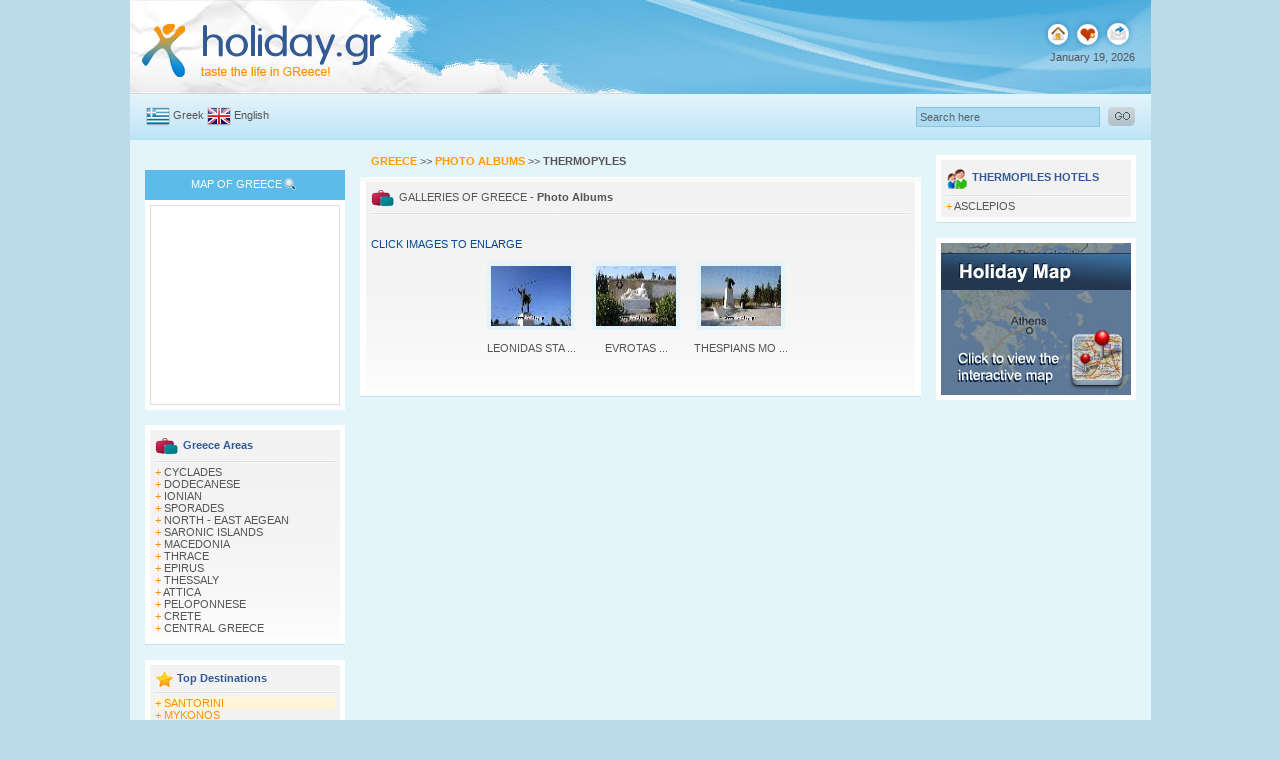

--- FILE ---
content_type: text/html; charset=iso-8859-7
request_url: http://www.holiday.gr/galleries/gallery.php?gallery_id=32
body_size: 24202
content:
<!DOCTYPE HTML PUBLIC "-//W3C//DTD HTML 4.01 Transitional//EN">	
<html>
<head>
<TITLE>Holiday.gr - Pictures of THERMOPYLES!</TITLE>
<META name="description" content="Holiday.gr photo albums of Greece. ">
<META name="keywords" content="THERMOPYLES photos, images, pictures, leonidas statue, evrotas, thespians monument">
<meta http-equiv="Cache-Control" content="no-cache">
<meta http-equiv="title" content="www.Holiday.gr - A trip to a myth!">
<meta name="classification" content="Travel guides">
<meta name="distribution" content="Global">
<meta name="rating" content="General">
<meta name="language" content="el, en-us">
<meta http-equiv="Content-Language" content="el, en-us">
<meta name="author" content="developer@marinet.gr">
<meta name="copyright" content="Copyright © 2004-2009 Marinet Ltd, All rights reserved.">
<meta http-equiv="Reply-to" content="developer@marinet.gr">
<meta name="robots" content="index,follow">
<meta http-equiv="Content-Type" content="text/html; charset=iso-8859-7">
<link rel="shortcut icon" href="/favicon.ico" >
<meta name="verify-v1" content="20HCH7GjY6DKj0YfR9pd09OP7rXuS/p+UNh72ezFQbw=">
<style type="text/css">
<!--
body {
margin:0 auto;
text-align: center; 
background-color: #BBDBE8;
}
-->
</style>
<link href="../styles.css" rel="stylesheet" type="text/css">
<script src="/javascripts/AC_RunActiveContent.js" type="text/javascript"></script><script type="text/javascript" src="/javascripts/jquery-1.2.6.min.js"></script>
<script type="text/javascript">
$(document).ready(function(){
$(".zebra:even").css("background-color", "#FFF6D5");
$(".zeb1:even").css("color", "#FF9000");
$(".zeb1:even").css("font-weight", "bold");
$(".zeb1:odd").css("color", "#335A95");
$(".zeb1:odd").css("font-weight", "bold");
});
</script>
</head>
<body>
<script type="text/javascript">
window.google_analytics_uacct = "UA-4217526-3";
</script>
<table width="1021" align="center" cellpadding="0" cellspacing="0" background="/layout/topall.jpg" class="text" style="height:94px;" >
<tr>
<td width="256" valign="top" bgcolor="#FFFFFF"><a href="/"><img src="/layout/holidaylogo.gif" alt="Holiday.gr" width="256" height="94" border="0" /></a></td>
<td width="583" align="center" valign="middle"  ><script language='JavaScript' type='text/javascript'>
<!--
if (!document.phpAds_used) document.phpAds_used = ',';
document.write ("<" + "script language='JavaScript' type='text/javascript' src='");
document.write ("http://www.marinet.gr/adserver/adjs.php?n=ac81da6f");
document.write ("&amp;what=zone:89");
document.write ("&amp;exclude=" + document.phpAds_used);
document.write ("'><" + "/script>");
//-->
</script>
<noscript><a href='http://www.marinet.gr/adserver/adclick.php?n=ac81da6f'><img src='http://www.marinet.gr/adserver/adview.php?what=zone:89&amp;n=ac81da6f' border='0' alt=''></a></noscript>
</td>
<td width="166" align="right" valign="top" ><img src="/layout/toprightbutton.gif" width="94" height="51" usemap="#toprightmap" /><br />
January 19, 2026</td>
<td width="16" valign="top" bgcolor="#FFFFFF"><img src="/layout/top1.gif" width="16" height="94" /></td>
</tr>
</table>
<table width="1021" border="0" align="center" cellpadding="0" cellspacing="0" class="textgrey" height="46">
<tr>
<td width="16" background="/layout/backsearch.gif"></td>
<td width="142" align="left" background="/layout/backsearch.gif"><img src="/layout/greek.gif" alt="Greek" width="24" height="19" align="absmiddle" /> 
<a href="/gr" class="textlink1">Greek</a> <img src="/layout/uk.gif" alt="Uk" width="24" height="19" align="absmiddle" /> 
<a href="/" class="textlink1">English</a></td>
<form id="form1" name="form1" method="post"  action="/find.php" enctype="multipart/form-data"><td class="text" width="456" align="left" background="/layout/backsearch.gif">
<script src="https://connect.facebook.net/en_US/all.js#xfbml=1"></script><fb:like href="https://www.facebook.com/pages/Holidaygr/143115965732950" layout="button_count"></fb:like></td>  
<td width="356" align="right" background="/layout/backsearch.gif"><input name="q" type="text" id="searchtop" size="28"  onFocus="if(this.value=='Search here')this.value='';" value="Search here" /></td>
<td width="35" align="right" background="/layout/backsearch.gif"><input type="image" src="/layout/gosearch.gif" alt="Submit Form" align="bottom" width="27" height="19" border="0" /></td>
</form>
<td width="16" background="/layout/backsearch.gif"></td>
</tr>
</table>
<div id="dwhite"></div>

<map name="toprightmap" id="toprightmap">
  <area shape="circle" coords="17,34,10" href="/" alt="Home Page">
  <!--<area shape="circle" coords="47,34,10" id="bookmarkme" href="#" title="bookmark this page" rel="sidebar">-->
  <area shape="circle" coords="77,34,11" href="mailto:info@holiday.gr">
</map><table width="1021" border="0" align="center" cellpadding="0" cellspacing="0" class="text">
<tr>
<td width="15" bgcolor="#E4F4FB">&nbsp;</td>
<td width="200" align="center" valign="top" bgcolor="#E4F4FB">
<table width="189" border="0" cellpadding="0" cellspacing="0" class="text" height="15">
<tr>
<td></td>
</tr>
</table>
<table width="100%" border="0" cellpadding="5" cellspacing="0" class="wtext">



<tr>



<td align="center" valign="top" bgcolor="#5DBBE9">MAP OF GREECE<img src="/layout/smap.gif" width="16" height="20" align="absmiddle" /></td>



</tr>



</table>



<table width="200" border="0" cellpadding="5" cellspacing="0" class="text" height="15">



<tr>



<td align="center" valign="top" bgcolor="#FFFFFF">



<div id="map1"> 



<script type="text/javascript">



AC_FL_RunContent( 'codebase','http://download.macromedia.com/pub/shockwave/cabs/flash/swflash.cab#version=9,0,28,0','width','156','height','188','src','/flash/map_uk','quality','high','pluginspage','http://www.adobe.com/shockwave/download/download.cgi?P1_Prod_Version=ShockwaveFlash','movie','/flash/map_uk' ); //end AC code



</script><noscript>



<object classid="clsid:D27CDB6E-AE6D-11cf-96B8-444553540000" codebase="http://download.macromedia.com/pub/shockwave/cabs/flash/swflash.cab#version=9,0,28,0" width="156" height="188">



<param name="movie" value="/flash/map_uk.swf" />



<param name="quality" value="high" />



<embed src="/flash/map_uk.swf" quality="high" pluginspage="http://www.adobe.com/shockwave/download/download.cgi?P1_Prod_Version=ShockwaveFlash" type="application/x-shockwave-flash" width="156" height="188"></embed>



</object>



</noscript></div></td>



</tr>



</table>

<table width="190" border="0" align="center" cellpadding="0" cellspacing="0" class="text" height="15">
<tr>
<td></td>
</tr>
</table>
<table width="200" border="0" align="center" cellpadding="0" cellspacing="0" bgcolor="#FFFFFF" class="text">
<tr>
<td align="center" valign="top" bgcolor="#FFFFFF"><div id="left11">
<img src="/layout/grareas.gif" align="absmiddle" /> <span class="textblue11">Greece Areas</span><br />
<img style="padding-top:3px; padding-bottom:3px;" src="/layout/greyline.gif" width="180" height="3" s/>
<span class="style2">+</span> <a href="/place4.php?place_id=14" class="textlink1">CYCLADES</a><br />
<span class="style2">+</span> <a href="/place4.php?place_id=15" class="textlink1">DODECANESE</a><br />
<span class="style2">+</span> <a href="/place4.php?place_id=16" class="textlink1">IONIAN</a><br />
<span class="style2">+</span> <a href="/place4.php?place_id=17" class="textlink1">SPORADES</a><br />
<span class="style2">+</span> <a href="/place4.php?place_id=19" class="textlink1">NORTH - EAST AEGEAN</a><br />
<span class="style2">+</span> <a href="/place4.php?place_id=20" class="textlink1">SARONIC ISLANDS</a><br />
<span class="style2">+</span> <a href="/place4.php?place_id=21" class="textlink1">MACEDONIA</a><br />
<span class="style2">+</span> <a href="/place4.php?place_id=22" class="textlink1">THRACE</a><br />
<span class="style2">+</span> <a href="/place4.php?place_id=23" class="textlink1">EPIRUS</a><br />
<span class="style2">+</span> <a href="/place4.php?place_id=24" class="textlink1">THESSALY</a><br />
<span class="style2">+</span> <a href="/place4.php?place_id=25" class="textlink1">ATTICA</a><br />
<span class="style2">+</span> <a href="/place4.php?place_id=26" class="textlink1">PELOPONNESE</a><br />
<span class="style2">+</span> <a href="/place4.php?place_id=201" class="textlink1">CRETE</a><br />
<span class="style2">+</span> <a href="/place4.php?place_id=249" class="textlink1">CENTRAL GREECE</a><br />
    
</div></td>
</tr>
</table>
<table width="200" border="0" align="center" cellpadding="0" cellspacing="0" class="text" height="1">
<tr>
<td bgcolor="#C1E1EF"></td>
</tr>
</table>
 
<table width="190" border="0" align="center" cellpadding="0" cellspacing="0" class="text" height="15">
<tr>
<td></td>
</tr>
</table>
<table width="200" border="0" cellpadding="0" cellspacing="0" bgcolor="#FFFFFF" class="text">
<tr>
<td align="center" valign="top" bgcolor="#FFFFFF"><div id="left11">
<img src="/layout/topdest.gif" align="absmiddle" /> <span class="textblue11"> Top Destinations</span><br />
<img style="padding-top:3px; padding-bottom:3px;" src="/layout/greyline.gif" width="180" height="3" s/>

<div class="zebra"> <span class="style2">+</span> <a href="/place5.php?place_id=29" class="style2">SANTORINI</a></div>
<div class="zebra"> <span class="style2">+</span> <a href="/place5.php?place_id=30" class="style2">MYKONOS</a></div>
<div class="zebra"> <span class="style2">+</span> <a href="/place5.php?place_id=32" class="style2">CORFU</a></div>
<div class="zebra"> <span class="style2">+</span> <a href="/place5.php?place_id=34" class="style2">PAROS</a></div>
<div class="zebra"> <span class="style2">+</span> <a href="/place5.php?place_id=35" class="style2">NAXOS</a></div>
<div class="zebra"> <span class="style2">+</span> <a href="/place4.php?place_id=201" class="style2">CRETE</a></div>
<div class="zebra"> <span class="style2">+</span> <a href="/place5.php?place_id=31" class="style2">RHODES</a></div>
<div class="zebra"> <span class="style2">+</span> <a href="/place5.php?place_id=36" class="style2">KOS</a></div>
<div class="zebra"> <span class="style2">+</span> <a href="/place5.php?place_id=80" class="style2">SKIATHOS</a></div>    
</div></td>
</tr>
</table>
<table width="200" border="0" align="center" cellpadding="0" cellspacing="0" class="text" height="1">
<tr>
<td bgcolor="#C1E1EF"></td>
</tr>
</table> 
<table width="190" border="0" align="center" cellpadding="0" cellspacing="0" class="text" height="15">
<tr>
<td></td>
</tr>
</table> 
<script type="text/javascript"><!--
google_ad_client = "pub-8000546518807629";
google_ad_width = 158;
google_ad_height = 600;
google_ad_format = "160x600_as";
google_ad_type = "text";
//2007-06-14: www.holiday.gr
google_ad_channel = "2301439660";
google_color_border = "CAF99B";
google_color_bg = "FFFFFF";
google_color_link = "000000";
google_color_text = "000000";
google_color_url = "0D8F63";
//-->
</script>
<script type="text/javascript"
  src="http://pagead2.googlesyndication.com/pagead/show_ads.js">
</script>
<br><br><table width="190" border="0" align="center" cellpadding="0" cellspacing="0" class="text" height="15">
<tr>
<td></td>
</tr>
</table>
<table width="200" border="0" align="center" cellpadding="0" cellspacing="0" class="text" height="15">
<tr>
<td align="center" valign="top" bgcolor="#FFFFFF"><div id="left11"><a href="http://www.holiday.gr/360/" class="textblue1">+ Enjoy a 360Β° panoramic view of beautiful places in Greece </a></div>
<a href="http://www.holiday.gr/360/"><img src="/layout/360pan1.jpg" alt="360 view Panoramic" border="0" /></a></td>
</tr>
</table>  <table width="200" border="0" align="center" cellpadding="0" cellspacing="0" class="text" height="1">
<tr>
<td bgcolor="#C1E1EF"></td>
</tr>
</table> 
<table width="190" border="0" align="center" cellpadding="0" cellspacing="0" class="text" height="15">
<tr>
<td></td>
</tr>
</table>
</td>
<td width="15" bgcolor="#E4F4FB">&nbsp;</td>
<td width="561" valign="top" bgcolor="#E4F4FB"><table height="22" width="539" border="0" align="center" cellpadding="0" cellspacing="0" class="text">
<tr>
<td align="left" valign="top">
<a href="/" class="toplace"><b>GREECE</b></a>  >> <a href="/galleries/"  class="toplace"><strong>PHOTO
ALBUMS</strong></a> >> <strong>THERMOPYLES</strong>
</a>
</td>
</tr>
</table>
<table width="561" height="5" border="0" align="center" cellpadding="0" cellspacing="0" class="text">
<tr>
<td bgcolor="#F9F9F9"></td>
</tr>
</table>
<table width="561" border="0" align="center" cellpadding="0" cellspacing="0" class="text">
<tr>
<td align="center" valign="top" bgcolor="#FFFFFF"><table width="549" border="0" align="center" cellpadding="5" cellspacing="0" class="text" id="main1" bgcolor="#FFFFFF">
<tr>
<td align="left" >
<table width="539" border="0" cellpadding="0" cellspacing="0" class="text">
<tr>
<td align="left" valign="top"> <img src="/layout/grareas.gif" align="absmiddle"> GALLERIES OF GREECE<strong> - Photo 
Albums</strong><br>
<img src="/layout/greyline.gif" width="539" height="3" style="padding-top:3px; padding-bottom:3px;"></td>
</tr>
</table>
<table width="539" border="0" cellpadding="0" cellspacing="0" class="text" style="padding-top:8px; padding-right:8px">
<tr>
<td align="left" valign="top"><br>
<span style="color:#004994">CLICK IMAGES TO ENLARGE</span>
<table width="105" border="0" cellpadding="0" cellspacing="0" class="text" align="center" style="padding-top:12px;">
  <tr align="center"> <td valign="top" align="center"><div style="border-style:solid; border-width:4px; border-color:#E4F4FB; width:80px; height:60px;"><a href="photo.php?photo_id=606" ><img src="/galleryimages/thumb/leonidas606.jpg" alt="LEONIDAS STATUE - Click on the image to enlarge" width="80" height="60" border="0" ></a></div>
<br>LEONIDAS STA ...<br>
<img src="../layout/dot.gif" height="20" width="105"></td>
<td valign="top" align="center"><div style="border-style:solid; border-width:4px; border-color:#E4F4FB; width:80px; height:60px;"><a href="photo.php?photo_id=607" ><img src="/galleryimages/thumb/evrotas607.jpg" alt="EVROTAS - Click on the image to enlarge" width="80" height="60" border="0" ></a></div>
<br>EVROTAS ...<br>
<img src="../layout/dot.gif" height="20" width="105"></td>
<td valign="top" align="center"><div style="border-style:solid; border-width:4px; border-color:#E4F4FB; width:80px; height:60px;"><a href="photo.php?photo_id=608" ><img src="/galleryimages/thumb/thespiansmonument608.jpg" alt="THESPIANS MONUMENT - Click on the image to enlarge" width="80" height="60" border="0" ></a></div>
<br>THESPIANS MO ...<br>
<img src="../layout/dot.gif" height="20" width="105"></td>
</tr></table>
</td>
</tr>
</table>
<br></td>
</tr>
</table></td>
</tr>
</table>
<table width="561" border="0" align="center" cellpadding="0" cellspacing="0" class="text" height="5">
<tr>
<td bgcolor="#FFFFFF"></td>
</tr>
</table>
<table width="561" border="0" align="center" cellpadding="0" cellspacing="0" class="text" height="1">
<tr>
<td bgcolor="#C1E1EF"></td>
</tr>
</table>
<table width="561" border="0" align="center" cellpadding="0" cellspacing="0" class="text" height="15">
<tr>
          <td>
		  
				  <div style="padding-top:4px;">
<script src="http://connect.facebook.net/en_US/all.js#xfbml=1"></script><fb:like href="http://www.holiday.gr/galleries/gallery.php?gallery_id=32" show_faces="true" width="450" font=""></fb:like>
</div>
<div style="padding-top:4px;" id="fb-root"></div><script src="http://connect.facebook.net/en_US/all.js#appId=APP_ID&amp;xfbml=1"></script><fb:comments href="http://www.holiday.gr/galleries/gallery.php?gallery_id=32" num_posts="4" width="570" height="40"></fb:comments>		  
		  </td>
</tr>
</table>
</td>
<td width="15" bgcolor="#E4F4FB">&nbsp;</td>
<td width="200" valign="top" bgcolor="#E4F4FB">	
<table width="200" border="0" align="center" cellpadding="0" cellspacing="0" bgcolor="#FFFFFF" class="text">
<tr>
<td align="center" valign="top" bgcolor="#FFFFFF"><div id="left11">
<img src="/layout/newusers.gif" align="absmiddle" /> <span class="textblue11">THERMOPILES HOTELS</span><br />
<img src="/layout/greyline.gif" width="180" height="3" style="padding-top:3px; padding-bottom:3px;" />
<span class="style2">+</span> <a href="/member.php?member_id=6852" class="textlink1">ASCLEPIOS</a><br >
    
</div></td>
</tr>
</table>
<table width="200" border="0" align="center" cellpadding="0" cellspacing="0" class="text" height="1">
<tr>
<td bgcolor="#C1E1EF"></td>
</tr>
</table><table width="189" border="0" cellpadding="0" cellspacing="0" class="text" height="15">
<tr>
<td></td>
</tr>
</table>
<table width="200" border="0" cellpadding="0" cellspacing="0" class="text" height="5" >

<tr>

<td bgcolor="#FFFFFF"></td>

</tr>

</table>
<table width="200" border="0" cellpadding="0" cellspacing="0" class="text">

<tr>

<td align="center" valign="top" bgcolor="#FFFFFF">
<a style="margin:0px; padding:0px;"  href="/map/" target=_self><img src="/layout/promotemap.jpg" alt="Holiday map" width="190" height="152" border="0" /></a>
</td>

</tr>

</table>

<table width="200" border="0" cellpadding="0" cellspacing="0" class="text" height="5" >

<tr>

<td bgcolor="#FFFFFF"></td>

</tr>

</table>
<table width="189" border="0" cellpadding="0" cellspacing="0" class="text" height="15">
<tr>
<td></td>
</tr>
</table>
<script type="text/javascript"><!--
google_ad_client = "pub-8000546518807629";
google_ad_width = 157;
google_ad_height = 600;
google_ad_format = "160x600_as";
google_ad_type = "text_image";
google_ad_channel = "";
google_color_border = "f3bc85";
google_color_bg = "ffffff";
google_color_link = "004994";
google_color_url = "cc6600";
google_color_text = "000000";
//--></script>
<script type="text/javascript"
  src="http://pagead2.googlesyndication.com/pagead/show_ads.js">
</script>
<br><br><table width="189" border="0" cellpadding="0" cellspacing="0" class="text" height="15">
<tr>
<td></td>
</tr>
</table>
<table width="200" border="0" align="center" cellpadding="0" cellspacing="0" bgcolor="#FFFFFF" class="text">
<tr>
<td align="center" valign="top" bgcolor="#FFFFFF"><div id="left11">
<img src="/layout/falbum.gif" align="absmiddle" /> <span class="textblue11"> PHOTO ALBUMS 	</span><br />
<img src="/layout/greyline.gif" width="180" height="3" style="padding-top:3px; padding-bottom:3px;" />
<span class="style2">+</span> <a href="/galleries/gallery.php?gallery_id=10" class="textlink1">  RHODES PICTURES</a><br />
<span class="style2">+</span> <a href="/galleries/gallery.php?gallery_id=5" class="textlink1">  CRETE PICTURES</a><br />
<span class="style2">+</span> <a href="/galleries/gallery.php?gallery_id=30" class="textlink1">  TRIKERI PICTURES</a><br />
<span class="style2">+</span> <a href="/galleries/gallery.php?gallery_id=1" class="textlink1">  MYKONOS PICTURES</a><br />
<span class="style2">+</span> <a href="/galleries/gallery.php?gallery_id=27" class="textlink1">  LIMNI PLASTIRA PICTURES</a><br />
<span class="style2">+</span> <a href="/galleries/gallery.php?gallery_id=21" class="textlink1">  DELOS PICTURES</a><br />
<span class="style2">+</span> <a href="/galleries/gallery.php?gallery_id=4" class="textlink1">  NAXOS PICTURES</a><br />
<span class="style2">+</span> <a href="/galleries/gallery.php?gallery_id=19" class="textlink1">  TRIKALA PICTURES</a><br />
    
</div></td>
</tr>
</table> <table width="200" border="0" align="center" cellpadding="0" cellspacing="0" class="text" height="1">
<tr>
<td bgcolor="#C1E1EF"></td>
</tr>
</table> <table width="189" border="0" cellpadding="0" cellspacing="0" class="text" height="15">
<tr>
<td></td>
</tr>
</table>
<table width="200" border="0" align="center" cellpadding="0" cellspacing="0" bgcolor="#FFFFFF" class="text">
<tr>
<td align="center" valign="top" bgcolor="#FFFFFF"><div id="left11">
<img src="/layout/ppresent.gif" align="absmiddle" /> <span class="textblue11">   	GREECE PRESENTATIONS</span><br />
<img src="/layout/greyline.gif" width="180" height="3" style="padding-top:3px; padding-bottom:3px;" />
<span class="style2">+</span> <a href="/presentations/corfu/" class="textlink1">   CORFU PRESENTATION</a><br />
<span class="style2">+</span> <a href="/presentations/naxos/" class="textlink1">   NAXOS PRESENTATION</a><br />
<span class="style2">+</span> <a href="/presentations/paros/" class="textlink1">   PAROS PRESENTATION</a><br />
<span class="style2">+</span> <a href="/presentations/rhodes/" class="textlink1">   RHODES PRESENTATION</a><br />
<span class="style2">+</span> <a href="/presentations/santorini/" class="textlink1">   SANTORINI PRESENTATION</a><br />
<span class="style2">+</span> <a href="/presentations/samos/" class="textlink1">   SAMOS PRESENTATION</a><br />
<span class="style2">+</span> <a href="/presentations/skiathos/" class="textlink1">   SKIATHOS PRESENTATION</a><br />
<span class="style2">+</span> <a href="/presentations/presentation.php?presentation_id=17" class="textlink1">   PLASTIRAS LAKE PRESENTATION</a><br />
<span class="style2">+</span> <a href="/presentations/pelion/" class="textlink1">   PELION PRESENTATION</a><br />
<span class="style2">+</span> <a href="/presentations/presentation.php?presentation_id=19" class="textlink1">   ZAGOROCHORIA PRESENTATION</a><br />
<span class="style2">+</span> <a href="/presentations/presentation.php?presentation_id=20" class="textlink1">   KARPENISI PRESENTATION</a><br />
    
</div></td>
</tr>
</table>
<table width="200" border="0" align="center" cellpadding="0" cellspacing="0" class="text" height="1">
<tr>
<td bgcolor="#C1E1EF"></td>
</tr>
</table><table width="189" border="0" cellpadding="0" cellspacing="0" class="text" height="15">
<tr>
<td></td>
</tr>
</table>
<table width="200" border="0" align="center" cellpadding="0" cellspacing="0" class="text" height="15">

<tr>

<td align="center" valign="top" bgcolor="#FFFFFF"><div id="left11"><a href="http://www.holiday.gr/videos/" class="textblue1">+ Here you can view videos from all over Greece</a></div>

<a href="http://www.holiday.gr/videos/"> <img src="/layout/viewvideos.jpg" alt="Videos" width="189" height="80" border="0" /> </a></td>

</tr>

</table>

<table width="200" border="0" align="center" cellpadding="0" cellspacing="0" class="text" height="1">

<tr>

<td bgcolor="#C1E1EF"></td>

</tr>

</table><table width="189" border="0" cellpadding="0" cellspacing="0" class="text" height="15">
<tr>
<td></td>
</tr>
</table>
</td>
<td width="15" bgcolor="#E4F4FB">&nbsp;</td>
</tr>
</table><table width="1000" height="1" border="0" align="center" cellpadding="0" cellspacing="0" class="text">
<tr>
<td bgcolor="#C1E1EF"></td>
</tr>
</table>
<table style="height:39px;" width="1021" border="0" align="center" cellpadding="5" cellspacing="0" class="text">
    <tr>	
        <td align="center" valign="top" bgcolor="#E4F4FB" class="textgrey">
            <div style="width: 561px;">
                <div style="float: left; width: 300px;">
                    24 Kapodistriou Str., 185 31 Piraeus Greece,<br>Phone: +30 210 4101130, Fax: +30 210 4101132,<br> 
                    E - mail: info@holiday.gr<br>Holiday.gr Β© Copyright 2004 - 2026<br><br>
                </div>
            </div>
        </td>
    </tr>
</table>

<script type="text/javascript">

  var _gaq = _gaq || [];
  _gaq.push(['_setAccount', 'UA-22269033-1']);
  _gaq.push(['_setDomainName', 'holiday.gr']);
  _gaq.push(['_trackPageview']);

  (function() {
    var ga = document.createElement('script'); ga.type = 'text/javascript'; ga.async = true;
    ga.src = ('https:' == document.location.protocol ? 'https://' : 'http://') + 'stats.g.doubleclick.net/dc.js';
    var s = document.getElementsByTagName('script')[0]; s.parentNode.insertBefore(ga, s);
  })();

</script>
<!-- Google Code for Remarketing Tag -->
<script type="text/javascript">
/* <![CDATA[ */
var google_conversion_id = 1001202625;
var google_custom_params = window.google_tag_params;
var google_remarketing_only = true;
/* ]]> */
</script>
<script type="text/javascript" src="//www.googleadservices.com/pagead/conversion.js">
</script>
<noscript>
<div style="display:inline;">
<img height="1" width="1" style="border-style:none;" alt="" src="//googleads.g.doubleclick.net/pagead/viewthroughconversion/1001202625/?value=0&amp;guid=ON&amp;script=0"/>
</div>
</noscript>
</body>
</html>

--- FILE ---
content_type: text/html; charset=utf-8
request_url: https://www.google.com/recaptcha/api2/aframe
body_size: 266
content:
<!DOCTYPE HTML><html><head><meta http-equiv="content-type" content="text/html; charset=UTF-8"></head><body><script nonce="nUDizAWkJ0NSdwtfNZC1Kw">/** Anti-fraud and anti-abuse applications only. See google.com/recaptcha */ try{var clients={'sodar':'https://pagead2.googlesyndication.com/pagead/sodar?'};window.addEventListener("message",function(a){try{if(a.source===window.parent){var b=JSON.parse(a.data);var c=clients[b['id']];if(c){var d=document.createElement('img');d.src=c+b['params']+'&rc='+(localStorage.getItem("rc::a")?sessionStorage.getItem("rc::b"):"");window.document.body.appendChild(d);sessionStorage.setItem("rc::e",parseInt(sessionStorage.getItem("rc::e")||0)+1);localStorage.setItem("rc::h",'1768797487907');}}}catch(b){}});window.parent.postMessage("_grecaptcha_ready", "*");}catch(b){}</script></body></html>